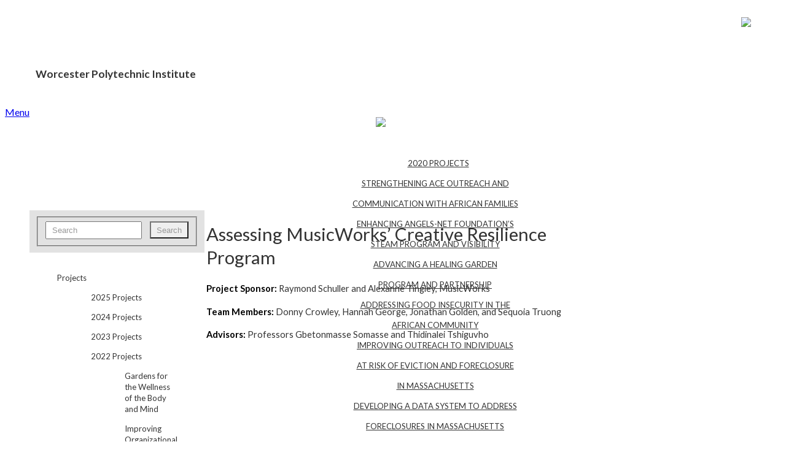

--- FILE ---
content_type: text/html; charset=UTF-8
request_url: https://wp.wpi.edu/southafrica/projects/2022-projects/musicworks/
body_size: 18452
content:

<!DOCTYPE html>
<html xmlns="http://www.w3.org/1999/xhtml" lang="en-US">
	<head>
		<meta http-equiv="Content-Type" content="text/html; charset=UTF-8" />
		<meta http-equiv="X-UA-Compatible" content="IE=edge,chrome=1">
		<meta name="viewport" content="width=device-width, initial-scale=1.0" />

		<title>  Assessing MusicWorks&#8217; Creative Resilience Program</title>
		<link rel="stylesheet" type="text/css" href="https://wp.wpi.edu/southafrica/wp-content/themes/venture-capetown/style.css" media="screen" />
		<link rel="pingback" href="https://wp.wpi.edu/southafrica/xmlrpc.php" />
		<link href="https://fonts.googleapis.com/css?family=Lato:400,400italic,700,700italic,300,300italic,900,900italic" rel="stylesheet" type="text/css" />

		<meta name='robots' content='max-image-preview:large' />
<meta name="description" content="Project Sponsor: Raymond Schuller and Alexanne Tingley, MusicWorks

Team Members: Donny Crowley, Hannah George, Jonathan Golden, and Sequoia Truong

Advisors:" />
<meta name="robots" content="index, follow" />
<link rel="alternate" type="application/rss+xml" title="South Africa Project Center &raquo; Feed" href="https://wp.wpi.edu/southafrica/feed/" />
<link rel="alternate" type="application/rss+xml" title="South Africa Project Center &raquo; Comments Feed" href="https://wp.wpi.edu/southafrica/comments/feed/" />
<link rel="alternate" title="oEmbed (JSON)" type="application/json+oembed" href="https://wp.wpi.edu/southafrica/wp-json/oembed/1.0/embed?url=https%3A%2F%2Fwp.wpi.edu%2Fsouthafrica%2Fprojects%2F2022-projects%2Fmusicworks%2F" />
<link rel="alternate" title="oEmbed (XML)" type="text/xml+oembed" href="https://wp.wpi.edu/southafrica/wp-json/oembed/1.0/embed?url=https%3A%2F%2Fwp.wpi.edu%2Fsouthafrica%2Fprojects%2F2022-projects%2Fmusicworks%2F&#038;format=xml" />
<style id='wp-img-auto-sizes-contain-inline-css' type='text/css'>
img:is([sizes=auto i],[sizes^="auto," i]){contain-intrinsic-size:3000px 1500px}
/*# sourceURL=wp-img-auto-sizes-contain-inline-css */
</style>
<style id='wp-emoji-styles-inline-css' type='text/css'>

	img.wp-smiley, img.emoji {
		display: inline !important;
		border: none !important;
		box-shadow: none !important;
		height: 1em !important;
		width: 1em !important;
		margin: 0 0.07em !important;
		vertical-align: -0.1em !important;
		background: none !important;
		padding: 0 !important;
	}
/*# sourceURL=wp-emoji-styles-inline-css */
</style>
<style id='wp-block-library-inline-css' type='text/css'>
:root{--wp-block-synced-color:#7a00df;--wp-block-synced-color--rgb:122,0,223;--wp-bound-block-color:var(--wp-block-synced-color);--wp-editor-canvas-background:#ddd;--wp-admin-theme-color:#007cba;--wp-admin-theme-color--rgb:0,124,186;--wp-admin-theme-color-darker-10:#006ba1;--wp-admin-theme-color-darker-10--rgb:0,107,160.5;--wp-admin-theme-color-darker-20:#005a87;--wp-admin-theme-color-darker-20--rgb:0,90,135;--wp-admin-border-width-focus:2px}@media (min-resolution:192dpi){:root{--wp-admin-border-width-focus:1.5px}}.wp-element-button{cursor:pointer}:root .has-very-light-gray-background-color{background-color:#eee}:root .has-very-dark-gray-background-color{background-color:#313131}:root .has-very-light-gray-color{color:#eee}:root .has-very-dark-gray-color{color:#313131}:root .has-vivid-green-cyan-to-vivid-cyan-blue-gradient-background{background:linear-gradient(135deg,#00d084,#0693e3)}:root .has-purple-crush-gradient-background{background:linear-gradient(135deg,#34e2e4,#4721fb 50%,#ab1dfe)}:root .has-hazy-dawn-gradient-background{background:linear-gradient(135deg,#faaca8,#dad0ec)}:root .has-subdued-olive-gradient-background{background:linear-gradient(135deg,#fafae1,#67a671)}:root .has-atomic-cream-gradient-background{background:linear-gradient(135deg,#fdd79a,#004a59)}:root .has-nightshade-gradient-background{background:linear-gradient(135deg,#330968,#31cdcf)}:root .has-midnight-gradient-background{background:linear-gradient(135deg,#020381,#2874fc)}:root{--wp--preset--font-size--normal:16px;--wp--preset--font-size--huge:42px}.has-regular-font-size{font-size:1em}.has-larger-font-size{font-size:2.625em}.has-normal-font-size{font-size:var(--wp--preset--font-size--normal)}.has-huge-font-size{font-size:var(--wp--preset--font-size--huge)}.has-text-align-center{text-align:center}.has-text-align-left{text-align:left}.has-text-align-right{text-align:right}.has-fit-text{white-space:nowrap!important}#end-resizable-editor-section{display:none}.aligncenter{clear:both}.items-justified-left{justify-content:flex-start}.items-justified-center{justify-content:center}.items-justified-right{justify-content:flex-end}.items-justified-space-between{justify-content:space-between}.screen-reader-text{border:0;clip-path:inset(50%);height:1px;margin:-1px;overflow:hidden;padding:0;position:absolute;width:1px;word-wrap:normal!important}.screen-reader-text:focus{background-color:#ddd;clip-path:none;color:#444;display:block;font-size:1em;height:auto;left:5px;line-height:normal;padding:15px 23px 14px;text-decoration:none;top:5px;width:auto;z-index:100000}html :where(.has-border-color){border-style:solid}html :where([style*=border-top-color]){border-top-style:solid}html :where([style*=border-right-color]){border-right-style:solid}html :where([style*=border-bottom-color]){border-bottom-style:solid}html :where([style*=border-left-color]){border-left-style:solid}html :where([style*=border-width]){border-style:solid}html :where([style*=border-top-width]){border-top-style:solid}html :where([style*=border-right-width]){border-right-style:solid}html :where([style*=border-bottom-width]){border-bottom-style:solid}html :where([style*=border-left-width]){border-left-style:solid}html :where(img[class*=wp-image-]){height:auto;max-width:100%}:where(figure){margin:0 0 1em}html :where(.is-position-sticky){--wp-admin--admin-bar--position-offset:var(--wp-admin--admin-bar--height,0px)}@media screen and (max-width:600px){html :where(.is-position-sticky){--wp-admin--admin-bar--position-offset:0px}}

/*# sourceURL=wp-block-library-inline-css */
</style><style id='global-styles-inline-css' type='text/css'>
:root{--wp--preset--aspect-ratio--square: 1;--wp--preset--aspect-ratio--4-3: 4/3;--wp--preset--aspect-ratio--3-4: 3/4;--wp--preset--aspect-ratio--3-2: 3/2;--wp--preset--aspect-ratio--2-3: 2/3;--wp--preset--aspect-ratio--16-9: 16/9;--wp--preset--aspect-ratio--9-16: 9/16;--wp--preset--color--black: #000000;--wp--preset--color--cyan-bluish-gray: #abb8c3;--wp--preset--color--white: #ffffff;--wp--preset--color--pale-pink: #f78da7;--wp--preset--color--vivid-red: #cf2e2e;--wp--preset--color--luminous-vivid-orange: #ff6900;--wp--preset--color--luminous-vivid-amber: #fcb900;--wp--preset--color--light-green-cyan: #7bdcb5;--wp--preset--color--vivid-green-cyan: #00d084;--wp--preset--color--pale-cyan-blue: #8ed1fc;--wp--preset--color--vivid-cyan-blue: #0693e3;--wp--preset--color--vivid-purple: #9b51e0;--wp--preset--gradient--vivid-cyan-blue-to-vivid-purple: linear-gradient(135deg,rgb(6,147,227) 0%,rgb(155,81,224) 100%);--wp--preset--gradient--light-green-cyan-to-vivid-green-cyan: linear-gradient(135deg,rgb(122,220,180) 0%,rgb(0,208,130) 100%);--wp--preset--gradient--luminous-vivid-amber-to-luminous-vivid-orange: linear-gradient(135deg,rgb(252,185,0) 0%,rgb(255,105,0) 100%);--wp--preset--gradient--luminous-vivid-orange-to-vivid-red: linear-gradient(135deg,rgb(255,105,0) 0%,rgb(207,46,46) 100%);--wp--preset--gradient--very-light-gray-to-cyan-bluish-gray: linear-gradient(135deg,rgb(238,238,238) 0%,rgb(169,184,195) 100%);--wp--preset--gradient--cool-to-warm-spectrum: linear-gradient(135deg,rgb(74,234,220) 0%,rgb(151,120,209) 20%,rgb(207,42,186) 40%,rgb(238,44,130) 60%,rgb(251,105,98) 80%,rgb(254,248,76) 100%);--wp--preset--gradient--blush-light-purple: linear-gradient(135deg,rgb(255,206,236) 0%,rgb(152,150,240) 100%);--wp--preset--gradient--blush-bordeaux: linear-gradient(135deg,rgb(254,205,165) 0%,rgb(254,45,45) 50%,rgb(107,0,62) 100%);--wp--preset--gradient--luminous-dusk: linear-gradient(135deg,rgb(255,203,112) 0%,rgb(199,81,192) 50%,rgb(65,88,208) 100%);--wp--preset--gradient--pale-ocean: linear-gradient(135deg,rgb(255,245,203) 0%,rgb(182,227,212) 50%,rgb(51,167,181) 100%);--wp--preset--gradient--electric-grass: linear-gradient(135deg,rgb(202,248,128) 0%,rgb(113,206,126) 100%);--wp--preset--gradient--midnight: linear-gradient(135deg,rgb(2,3,129) 0%,rgb(40,116,252) 100%);--wp--preset--font-size--small: 13px;--wp--preset--font-size--medium: 20px;--wp--preset--font-size--large: 36px;--wp--preset--font-size--x-large: 42px;--wp--preset--spacing--20: 0.44rem;--wp--preset--spacing--30: 0.67rem;--wp--preset--spacing--40: 1rem;--wp--preset--spacing--50: 1.5rem;--wp--preset--spacing--60: 2.25rem;--wp--preset--spacing--70: 3.38rem;--wp--preset--spacing--80: 5.06rem;--wp--preset--shadow--natural: 6px 6px 9px rgba(0, 0, 0, 0.2);--wp--preset--shadow--deep: 12px 12px 50px rgba(0, 0, 0, 0.4);--wp--preset--shadow--sharp: 6px 6px 0px rgba(0, 0, 0, 0.2);--wp--preset--shadow--outlined: 6px 6px 0px -3px rgb(255, 255, 255), 6px 6px rgb(0, 0, 0);--wp--preset--shadow--crisp: 6px 6px 0px rgb(0, 0, 0);}:where(.is-layout-flex){gap: 0.5em;}:where(.is-layout-grid){gap: 0.5em;}body .is-layout-flex{display: flex;}.is-layout-flex{flex-wrap: wrap;align-items: center;}.is-layout-flex > :is(*, div){margin: 0;}body .is-layout-grid{display: grid;}.is-layout-grid > :is(*, div){margin: 0;}:where(.wp-block-columns.is-layout-flex){gap: 2em;}:where(.wp-block-columns.is-layout-grid){gap: 2em;}:where(.wp-block-post-template.is-layout-flex){gap: 1.25em;}:where(.wp-block-post-template.is-layout-grid){gap: 1.25em;}.has-black-color{color: var(--wp--preset--color--black) !important;}.has-cyan-bluish-gray-color{color: var(--wp--preset--color--cyan-bluish-gray) !important;}.has-white-color{color: var(--wp--preset--color--white) !important;}.has-pale-pink-color{color: var(--wp--preset--color--pale-pink) !important;}.has-vivid-red-color{color: var(--wp--preset--color--vivid-red) !important;}.has-luminous-vivid-orange-color{color: var(--wp--preset--color--luminous-vivid-orange) !important;}.has-luminous-vivid-amber-color{color: var(--wp--preset--color--luminous-vivid-amber) !important;}.has-light-green-cyan-color{color: var(--wp--preset--color--light-green-cyan) !important;}.has-vivid-green-cyan-color{color: var(--wp--preset--color--vivid-green-cyan) !important;}.has-pale-cyan-blue-color{color: var(--wp--preset--color--pale-cyan-blue) !important;}.has-vivid-cyan-blue-color{color: var(--wp--preset--color--vivid-cyan-blue) !important;}.has-vivid-purple-color{color: var(--wp--preset--color--vivid-purple) !important;}.has-black-background-color{background-color: var(--wp--preset--color--black) !important;}.has-cyan-bluish-gray-background-color{background-color: var(--wp--preset--color--cyan-bluish-gray) !important;}.has-white-background-color{background-color: var(--wp--preset--color--white) !important;}.has-pale-pink-background-color{background-color: var(--wp--preset--color--pale-pink) !important;}.has-vivid-red-background-color{background-color: var(--wp--preset--color--vivid-red) !important;}.has-luminous-vivid-orange-background-color{background-color: var(--wp--preset--color--luminous-vivid-orange) !important;}.has-luminous-vivid-amber-background-color{background-color: var(--wp--preset--color--luminous-vivid-amber) !important;}.has-light-green-cyan-background-color{background-color: var(--wp--preset--color--light-green-cyan) !important;}.has-vivid-green-cyan-background-color{background-color: var(--wp--preset--color--vivid-green-cyan) !important;}.has-pale-cyan-blue-background-color{background-color: var(--wp--preset--color--pale-cyan-blue) !important;}.has-vivid-cyan-blue-background-color{background-color: var(--wp--preset--color--vivid-cyan-blue) !important;}.has-vivid-purple-background-color{background-color: var(--wp--preset--color--vivid-purple) !important;}.has-black-border-color{border-color: var(--wp--preset--color--black) !important;}.has-cyan-bluish-gray-border-color{border-color: var(--wp--preset--color--cyan-bluish-gray) !important;}.has-white-border-color{border-color: var(--wp--preset--color--white) !important;}.has-pale-pink-border-color{border-color: var(--wp--preset--color--pale-pink) !important;}.has-vivid-red-border-color{border-color: var(--wp--preset--color--vivid-red) !important;}.has-luminous-vivid-orange-border-color{border-color: var(--wp--preset--color--luminous-vivid-orange) !important;}.has-luminous-vivid-amber-border-color{border-color: var(--wp--preset--color--luminous-vivid-amber) !important;}.has-light-green-cyan-border-color{border-color: var(--wp--preset--color--light-green-cyan) !important;}.has-vivid-green-cyan-border-color{border-color: var(--wp--preset--color--vivid-green-cyan) !important;}.has-pale-cyan-blue-border-color{border-color: var(--wp--preset--color--pale-cyan-blue) !important;}.has-vivid-cyan-blue-border-color{border-color: var(--wp--preset--color--vivid-cyan-blue) !important;}.has-vivid-purple-border-color{border-color: var(--wp--preset--color--vivid-purple) !important;}.has-vivid-cyan-blue-to-vivid-purple-gradient-background{background: var(--wp--preset--gradient--vivid-cyan-blue-to-vivid-purple) !important;}.has-light-green-cyan-to-vivid-green-cyan-gradient-background{background: var(--wp--preset--gradient--light-green-cyan-to-vivid-green-cyan) !important;}.has-luminous-vivid-amber-to-luminous-vivid-orange-gradient-background{background: var(--wp--preset--gradient--luminous-vivid-amber-to-luminous-vivid-orange) !important;}.has-luminous-vivid-orange-to-vivid-red-gradient-background{background: var(--wp--preset--gradient--luminous-vivid-orange-to-vivid-red) !important;}.has-very-light-gray-to-cyan-bluish-gray-gradient-background{background: var(--wp--preset--gradient--very-light-gray-to-cyan-bluish-gray) !important;}.has-cool-to-warm-spectrum-gradient-background{background: var(--wp--preset--gradient--cool-to-warm-spectrum) !important;}.has-blush-light-purple-gradient-background{background: var(--wp--preset--gradient--blush-light-purple) !important;}.has-blush-bordeaux-gradient-background{background: var(--wp--preset--gradient--blush-bordeaux) !important;}.has-luminous-dusk-gradient-background{background: var(--wp--preset--gradient--luminous-dusk) !important;}.has-pale-ocean-gradient-background{background: var(--wp--preset--gradient--pale-ocean) !important;}.has-electric-grass-gradient-background{background: var(--wp--preset--gradient--electric-grass) !important;}.has-midnight-gradient-background{background: var(--wp--preset--gradient--midnight) !important;}.has-small-font-size{font-size: var(--wp--preset--font-size--small) !important;}.has-medium-font-size{font-size: var(--wp--preset--font-size--medium) !important;}.has-large-font-size{font-size: var(--wp--preset--font-size--large) !important;}.has-x-large-font-size{font-size: var(--wp--preset--font-size--x-large) !important;}
/*# sourceURL=global-styles-inline-css */
</style>

<style id='classic-theme-styles-inline-css' type='text/css'>
/*! This file is auto-generated */
.wp-block-button__link{color:#fff;background-color:#32373c;border-radius:9999px;box-shadow:none;text-decoration:none;padding:calc(.667em + 2px) calc(1.333em + 2px);font-size:1.125em}.wp-block-file__button{background:#32373c;color:#fff;text-decoration:none}
/*# sourceURL=/wp-includes/css/classic-themes.min.css */
</style>
<link rel='stylesheet' id='wpz-shortcodes-css' href='https://wp.wpi.edu/southafrica/wp-content/themes/venture/functions/wpzoom/assets/css/shortcodes.css?ver=6.9' type='text/css' media='all' />
<link rel='stylesheet' id='wpzoom-custom-css' href='https://wp.wpi.edu/southafrica/wp-content/themes/venture/custom.css?ver=6.9' type='text/css' media='all' />
<link rel='stylesheet' id='wzslider-css' href='https://wp.wpi.edu/southafrica/wp-content/themes/venture/functions/wpzoom/assets/css/wzslider.css?ver=6.9' type='text/css' media='all' />
<script type="text/javascript" id="jquery-core-js-extra">
/* <![CDATA[ */
var msreader_featured_posts = {"saving":"Saving...","post_featured":"This post is featured","feature":"Feature","unfeature":"Unfeature"};
//# sourceURL=jquery-core-js-extra
/* ]]> */
</script>
<script type="text/javascript" src="https://wp.wpi.edu/southafrica/wp-includes/js/jquery/jquery.min.js?ver=3.7.1" id="jquery-core-js"></script>
<script type="text/javascript" src="https://wp.wpi.edu/southafrica/wp-includes/js/jquery/jquery-migrate.min.js?ver=3.4.1" id="jquery-migrate-js"></script>
<script type="text/javascript" id="jquery-js-after">
/* <![CDATA[ */
var ajaxurl = 'https://wp.wpi.edu/southafrica/wp-admin/admin-ajax.php';
//# sourceURL=jquery-js-after
/* ]]> */
</script>
<script type="text/javascript" src="https://wp.wpi.edu/southafrica/wp-includes/js/jquery/ui/core.min.js?ver=1.13.3" id="jquery-ui-core-js"></script>
<script type="text/javascript" src="https://wp.wpi.edu/southafrica/wp-includes/js/jquery/ui/tabs.min.js?ver=1.13.3" id="jquery-ui-tabs-js"></script>
<script type="text/javascript" src="https://wp.wpi.edu/southafrica/wp-content/themes/venture/functions/wpzoom/assets/js/shortcodes.js?ver=1" id="wpz-shortcodes-js"></script>
<script type="text/javascript" src="https://wp.wpi.edu/southafrica/wp-content/themes/venture/js/init.js?ver=6.9" id="wpzoom-init-js"></script>
<link rel="https://api.w.org/" href="https://wp.wpi.edu/southafrica/wp-json/" /><link rel="alternate" title="JSON" type="application/json" href="https://wp.wpi.edu/southafrica/wp-json/wp/v2/pages/1153" /><link rel="EditURI" type="application/rsd+xml" title="RSD" href="https://wp.wpi.edu/southafrica/xmlrpc.php?rsd" />
<meta name="generator" content="blogging@WPI 6.9 - http://wp.wpi.edu/" />
<link rel="canonical" href="https://wp.wpi.edu/southafrica/projects/2022-projects/musicworks/" />
<link rel='shortlink' href='https://wp.wpi.edu/southafrica/?p=1153' />
	<style>
		@media screen and (max-width: 782px) {
			#wpadminbar li#wp-admin-bar-log-in,
			#wpadminbar li#wp-admin-bar-register {
				display: block;
			}

			#wpadminbar li#wp-admin-bar-log-in a,
			#wpadminbar li#wp-admin-bar-register a {
				padding: 0 8px;
			}
		}
	</style>
<link rel="stylesheet" id="spectrum-custom-blue.css" href="https://wp.wpi.edu/southafrica/wp-content/themes/venture-capetown/custom-blue.css?v=1725560559" type="text/css" media="all" />

        <script type="text/javascript">
            var jQueryMigrateHelperHasSentDowngrade = false;

			window.onerror = function( msg, url, line, col, error ) {
				// Break out early, do not processing if a downgrade reqeust was already sent.
				if ( jQueryMigrateHelperHasSentDowngrade ) {
					return true;
                }

				var xhr = new XMLHttpRequest();
				var nonce = '0e0b84963a';
				var jQueryFunctions = [
					'andSelf',
					'browser',
					'live',
					'boxModel',
					'support.boxModel',
					'size',
					'swap',
					'clean',
					'sub',
                ];
				var match_pattern = /\)\.(.+?) is not a function/;
                var erroredFunction = msg.match( match_pattern );

                // If there was no matching functions, do not try to downgrade.
                if ( null === erroredFunction || typeof erroredFunction !== 'object' || typeof erroredFunction[1] === "undefined" || -1 === jQueryFunctions.indexOf( erroredFunction[1] ) ) {
                    return true;
                }

                // Set that we've now attempted a downgrade request.
                jQueryMigrateHelperHasSentDowngrade = true;

				xhr.open( 'POST', 'https://wp.wpi.edu/southafrica/wp-admin/admin-ajax.php' );
				xhr.setRequestHeader( 'Content-Type', 'application/x-www-form-urlencoded' );
				xhr.onload = function () {
					var response,
                        reload = false;

					if ( 200 === xhr.status ) {
                        try {
                        	response = JSON.parse( xhr.response );

                        	reload = response.data.reload;
                        } catch ( e ) {
                        	reload = false;
                        }
                    }

					// Automatically reload the page if a deprecation caused an automatic downgrade, ensure visitors get the best possible experience.
					if ( reload ) {
						location.reload();
                    }
				};

				xhr.send( encodeURI( 'action=jquery-migrate-downgrade-version&_wpnonce=' + nonce ) );

				// Suppress error alerts in older browsers
				return true;
			}
        </script>

		<!-- WPZOOM Theme / Framework -->
<meta name="generator" content="Venture Capetown 1.0.9" />
<meta name="generator" content="WPZOOM Framework 1.3.9" />
<style type="text/css"></style>
<style type="text/css">
/* <![CDATA[ */
img.latex { vertical-align: middle; border: none; }
/* ]]> */
</style>
 			</head>

	<body class="wp-singular page-template-default page page-id-1153 page-child parent-pageid-1140 wp-theme-venture wp-child-theme-venture-capetown">
				<div id="wrapper">
			<div id="inner-wrap">
				<div id="header">
					<span class="loginLink"><a href="https://wp.wpi.edu/southafrica/wp-login.php">Login &raquo;</a></span>
					<div id="logo">						 
						 <img src="https://wp.wpi.edu/southafrica/wp-content/themes/venture-capetown/images/wpi-logo.png">
						 <h1 class="site-title"><a href="https://wp.wpi.edu/southafrica/" title="South Africa Project Center" rel="home">South Africa Project Center</a></h1>
						 <h3 class="site-description">Worcester Polytechnic Institute</h3>						 
					</div>
									
					<a class="btn_menu" id="toggle" href="#">Menu</a>
					<div class="clear"></div>

 					<div id="menu">
						<div class="divide"><img src="https://wp.wpi.edu/southafrica/wp-content/themes/venture-capetown/images/orangeLine.png"></div>	
 						<div class="menuDiv">
						<ul id="mainmenu" class="dropdown"><li id="menu-item-456" class="menu-item menu-item-type-custom menu-item-object-custom menu-item-home menu-item-456"><a href="https://wp.wpi.edu/southafrica">Home</a></li>
<li id="menu-item-450" class="menu-item menu-item-type-post_type menu-item-object-page menu-item-450"><a href="https://wp.wpi.edu/southafrica/about/">WPI Program</a></li>
<li id="menu-item-448" class="menu-item menu-item-type-post_type menu-item-object-page current-page-ancestor menu-item-has-children menu-item-448"><a href="https://wp.wpi.edu/southafrica/projects/">Projects</a>
<ul class="sub-menu">
	<li id="menu-item-933" class="menu-item menu-item-type-post_type menu-item-object-page menu-item-has-children menu-item-933"><a href="https://wp.wpi.edu/southafrica/projects/2020-projects/">2020 Projects</a>
	<ul class="sub-menu">
		<li id="menu-item-953" class="menu-item menu-item-type-post_type menu-item-object-page menu-item-953"><a href="https://wp.wpi.edu/southafrica/projects/2020-projects/ace/">Strengthening ACE Outreach and Communication with African Families</a></li>
		<li id="menu-item-952" class="menu-item menu-item-type-post_type menu-item-object-page menu-item-952"><a href="https://wp.wpi.edu/southafrica/projects/2020-projects/anf/">Enhancing Angels-Net Foundation’s STEAM Program and Visibility</a></li>
		<li id="menu-item-948" class="menu-item menu-item-type-post_type menu-item-object-page menu-item-948"><a href="https://wp.wpi.edu/southafrica/projects/2020-projects/hgi/">Advancing a Healing Garden Program and Partnership</a></li>
		<li id="menu-item-954" class="menu-item menu-item-type-post_type menu-item-object-page menu-item-954"><a href="https://wp.wpi.edu/southafrica/projects/2020-projects/moad/">Addressing Food Insecurity in the African Community</a></li>
		<li id="menu-item-955" class="menu-item menu-item-type-post_type menu-item-object-page menu-item-955"><a href="https://wp.wpi.edu/southafrica/projects/2020-projects/outreach/">Improving Outreach to Individuals at Risk of Eviction and Foreclosure in Massachusetts</a></li>
		<li id="menu-item-951" class="menu-item menu-item-type-post_type menu-item-object-page menu-item-951"><a href="https://wp.wpi.edu/southafrica/projects/2020-projects/data/">Developing a Data System to Address Foreclosures in Massachusetts</a></li>
	</ul>
</li>
	<li id="menu-item-887" class="menu-item menu-item-type-post_type menu-item-object-page menu-item-has-children menu-item-887"><a href="https://wp.wpi.edu/southafrica/projects/2019-projects/">2019 Projects</a>
	<ul class="sub-menu">
		<li id="menu-item-912" class="menu-item menu-item-type-post_type menu-item-object-page menu-item-912"><a href="https://wp.wpi.edu/southafrica/projects/2019-projects/blue-sky-recycling-facilitating-the-development-of-a-womens-recycling-cooperative/">Blue Sky Recycling: Facilitating The Development of a Women&#8217;s Recycling Cooperative</a></li>
		<li id="menu-item-911" class="menu-item menu-item-type-post_type menu-item-object-page menu-item-911"><a href="https://wp.wpi.edu/southafrica/projects/2019-projects/cecd-improving-fathers-involvement-in-early-childhood-development/">CECD: Improving Fathers’ Involvement in Early Childhood Development</a></li>
		<li id="menu-item-910" class="menu-item menu-item-type-post_type menu-item-object-page menu-item-910"><a href="https://wp.wpi.edu/southafrica/projects/2019-projects/city-of-cape-town-dhs-alternative-building-technologies/">City of Cape Town DHS: Alternative Building Technologies</a></li>
		<li id="menu-item-909" class="menu-item menu-item-type-post_type menu-item-object-page menu-item-909"><a href="https://wp.wpi.edu/southafrica/projects/2019-projects/streetscapes-the-meaning-of-home/">Streetscapes: The Meaning of Home</a></li>
		<li id="menu-item-923" class="menu-item menu-item-type-post_type menu-item-object-page menu-item-923"><a href="https://wp.wpi.edu/southafrica/projects/2019-projects/the-hope-exchange-evaluating-street-people-policy/">The Hope Exchange: Evaluating Street People Policy</a></li>
		<li id="menu-item-924" class="menu-item menu-item-type-post_type menu-item-object-page menu-item-924"><a href="https://wp.wpi.edu/southafrica/projects/2019-projects/the-maitland-garden-village-strengthening-community/">The Maitland Garden Village: Strengthening Community</a></li>
	</ul>
</li>
	<li id="menu-item-814" class="menu-item menu-item-type-post_type menu-item-object-page menu-item-has-children menu-item-814"><a href="https://wp.wpi.edu/southafrica/projects/2018-projects/">2018 Projects</a>
	<ul class="sub-menu">
		<li id="menu-item-839" class="menu-item menu-item-type-post_type menu-item-object-page menu-item-839"><a href="https://wp.wpi.edu/southafrica/projects/2018-projects/cecd-cape-town-museum-of-childhood/">CECD: Cape Town Museum of Childhood</a></li>
		<li id="menu-item-835" class="menu-item menu-item-type-post_type menu-item-object-page menu-item-835"><a href="https://wp.wpi.edu/southafrica/projects/2018-projects/citi-serious-about-games/">Citi: Serious About Games</a></li>
		<li id="menu-item-838" class="menu-item menu-item-type-post_type menu-item-object-page menu-item-838"><a href="https://wp.wpi.edu/southafrica/projects/2018-projects/khulisa-social-solutions-walking-tour/">Khulisa Social Solutions: Walking Tour</a></li>
		<li id="menu-item-834" class="menu-item menu-item-type-post_type menu-item-object-page menu-item-834"><a href="https://wp.wpi.edu/southafrica/projects/2018-projects/stellenbosch-municipality-larochelle/">Stellenbosch Municipality: LaRochelle</a></li>
		<li id="menu-item-837" class="menu-item menu-item-type-post_type menu-item-object-page menu-item-837"><a href="https://wp.wpi.edu/southafrica/projects/2018-projects/stellenbosch-university-car-free-day/">Stellenbosch University: Car Free Day</a></li>
		<li id="menu-item-836" class="menu-item menu-item-type-post_type menu-item-object-page menu-item-836"><a href="https://wp.wpi.edu/southafrica/projects/2018-projects/themaak/">theMAAK</a></li>
	</ul>
</li>
	<li id="menu-item-749" class="menu-item menu-item-type-post_type menu-item-object-page menu-item-has-children menu-item-749"><a href="https://wp.wpi.edu/southafrica/projects/2017-projects/">2017 Projects</a>
	<ul class="sub-menu">
		<li id="menu-item-750" class="menu-item menu-item-type-post_type menu-item-object-page menu-item-750"><a href="https://wp.wpi.edu/southafrica/projects/2017-projects/stellenbosch-municipality-informal-housing/">Stellenbosch Municipality</a></li>
		<li id="menu-item-751" class="menu-item menu-item-type-post_type menu-item-object-page menu-item-751"><a href="https://wp.wpi.edu/southafrica/projects/2017-projects/sizakuyenza/">Sizakuyenza</a></li>
		<li id="menu-item-752" class="menu-item menu-item-type-post_type menu-item-object-page menu-item-752"><a href="https://wp.wpi.edu/southafrica/projects/2017-projects/women-in-wine/">Women in Wine</a></li>
		<li id="menu-item-753" class="menu-item menu-item-type-post_type menu-item-object-page menu-item-753"><a href="https://wp.wpi.edu/southafrica/projects/2017-projects/open-streets-cape-town/">Open Streets Cape Town</a></li>
		<li id="menu-item-754" class="menu-item menu-item-type-post_type menu-item-object-page menu-item-754"><a href="https://wp.wpi.edu/southafrica/projects/2017-projects/playing-for-change/">Playing for Change</a></li>
		<li id="menu-item-755" class="menu-item menu-item-type-post_type menu-item-object-page menu-item-755"><a href="https://wp.wpi.edu/southafrica/projects/2017-projects/centre-for-early-childhood-development/">Centre for Early Childhood Development</a></li>
	</ul>
</li>
	<li id="menu-item-511" class="menu-item menu-item-type-post_type menu-item-object-page menu-item-has-children menu-item-511"><a href="https://wp.wpi.edu/southafrica/projects/2016-projects/">2016 Projects</a>
	<ul class="sub-menu">
		<li id="menu-item-542" class="menu-item menu-item-type-post_type menu-item-object-page menu-item-542"><a href="https://wp.wpi.edu/southafrica/projects/2016-projects/khulisa-social-solutions/">Khulisa Social Solutions</a></li>
		<li id="menu-item-566" class="menu-item menu-item-type-post_type menu-item-object-page menu-item-566"><a href="https://wp.wpi.edu/southafrica/projects/2016-projects/lumkani/">Lumkani</a></li>
		<li id="menu-item-568" class="menu-item menu-item-type-post_type menu-item-object-page menu-item-568"><a href="https://wp.wpi.edu/southafrica/projects/2016-projects/open-streets-cape-town/">Open Streets Cape Town</a></li>
		<li id="menu-item-569" class="menu-item menu-item-type-post_type menu-item-object-page menu-item-569"><a href="https://wp.wpi.edu/southafrica/projects/2016-projects/philippi-music-project/">Philippi Music Project</a></li>
		<li id="menu-item-565" class="menu-item menu-item-type-post_type menu-item-object-page menu-item-565"><a href="https://wp.wpi.edu/southafrica/projects/2016-projects/service-dining-rooms/">Service Dining Rooms</a></li>
		<li id="menu-item-567" class="menu-item menu-item-type-post_type menu-item-object-page menu-item-567"><a href="https://wp.wpi.edu/southafrica/projects/2016-projects/stellenbosch-municipality/">Stellenbosch Municipality</a></li>
		<li id="menu-item-564" class="menu-item menu-item-type-post_type menu-item-object-page menu-item-564"><a href="https://wp.wpi.edu/southafrica/projects/2016-projects/women-in-wine/">Women in Wine</a></li>
	</ul>
</li>
</ul>
</li>
<li id="menu-item-488" class="menu-item menu-item-type-post_type menu-item-object-page menu-item-488"><a href="https://wp.wpi.edu/southafrica/contact-us/">Contact Us</a></li>
</ul>						</div>
						<div class="menuDivide"><img src="https://wp.wpi.edu/southafrica/wp-content/themes/venture-capetown/images/blueLine.png"></div>
  						
					</div>
											 
					<div class="clear"></div>					
					
										   	  <div class="intImage">
						  						  </div>
					 					 
				</div><!-- / #header-->		
				
				<div id="main">					

					
					<div id="tab" class="green"></div>
<div id="content-wrap">

	 <div class="leftNav">
		 <div class="searchBox"><form method="get" id="searchform" action="https://wp.wpi.edu/southafrica/">
    <fieldset>
        <input type="text" onblur="if (this.value == '') {this.value = 'Search';}" onfocus="if (this.value == 'Search') {this.value = '';}" value="Search" name="s" id="s" />
        <input type="submit" id="searchsubmit" value="Search" />
    </fieldset>
</form>
 </div>		 
		 <div class="clear"></div>		 
	</div>	
	
	<div id="content" class="full-width">
	 
		<div class="post_content_left">
			
			<div class="entry">

				<div class="leftSubNav">
					<div id="sidebar">

	<div class="widget wpi_surrounding_nav_widget" id="wpi-surrounding-nav-widget"><div class="menu"><ul><li class="page_item page-item-483"><a href="https://wp.wpi.edu/southafrica/contact-us/">Contact Us</a></li><li class="page_item page-item-22"><a href="https://wp.wpi.edu/southafrica/home/">Home</a></li><li class="page_item page-item-33 page_item_has_children current_page_ancestor"><a href="https://wp.wpi.edu/southafrica/projects/">Projects</a><ul class='children'><li class="page_item page-item-1776 page_item_has_children"><a href="https://wp.wpi.edu/southafrica/projects/2025-projects/">2025 Projects</a><ul class='children'><li class="page_item page-item-1780"><a href="https://wp.wpi.edu/southafrica/projects/2025-projects/promoting-sustainability-and-a-culture-of-gardening-in-maitland-garden-village/">Promoting Sustainability and a Culture of Gardening in Maitland Garden Village</a></li><li class="page_item page-item-1782"><a href="https://wp.wpi.edu/southafrica/projects/2025-projects/improving-operations-at-the-hope-exchanges-the-car-wash-social-enterprise/">Improving Operations at The Hope Exchange’s (THE) Car Wash Social Enterprise</a></li><li class="page_item page-item-1784"><a href="https://wp.wpi.edu/southafrica/projects/2025-projects/supporting-academic-development-of-disadvantaged-youth-in-imizamo-yethu-iy/">Supporting Academic Development of Disadvantaged Youth in Imizamo Yethu (IY)</a></li><li class="page_item page-item-1786"><a href="https://wp.wpi.edu/southafrica/projects/2025-projects/upgrading-and-expanding-interactive-virtual-tours-for-the-cape-town-museum-of-childhood/">Upgrading and Expanding Interactive Virtual Tours for the Cape Town Museum of Childhood</a></li><li class="page_item page-item-1788"><a href="https://wp.wpi.edu/southafrica/projects/2025-projects/assessing-the-transition-from-middle-to-high-school-of-learners-in-musicworks-programmes/">Assessing the Transition from Primary to High School of Learners in MusicWorks’ Programmes</a></li><li class="page_item page-item-1790"><a href="https://wp.wpi.edu/southafrica/projects/2025-projects/promoting-sanitation-equity-in-early-childhood-centres-in-south-africa/">Promoting Sanitation Equity in Early Childhood Centres in South Africa</a></li></ul></li><li class="page_item page-item-1436 page_item_has_children"><a href="https://wp.wpi.edu/southafrica/projects/2024-projects/">2024 Projects</a><ul class='children'><li class="page_item page-item-1444 page_item_has_children"><a href="https://wp.wpi.edu/southafrica/projects/2024-projects/advocating-for-childrens-wellbeing-through-an-early-childhood-development-ecd-awareness/">Creating an Early Childhood Development (ECD) Social Media Campaign to raise Awareness</a><ul class='children'><li class="page_item page-item-1511"><a href="https://wp.wpi.edu/southafrica/projects/2024-projects/advocating-for-childrens-wellbeing-through-an-early-childhood-development-ecd-awareness/a-closer-look-at-the-campaign/">A Closer Look at the Campaign</a></li><li class="page_item page-item-1633"><a href="https://wp.wpi.edu/southafrica/projects/2024-projects/advocating-for-childrens-wellbeing-through-an-early-childhood-development-ecd-awareness/meet-team-cecd/">Meet Team CECD</a></li><li class="page_item page-item-1577"><a href="https://wp.wpi.edu/southafrica/projects/2024-projects/advocating-for-childrens-wellbeing-through-an-early-childhood-development-ecd-awareness/the-campaign-from-start-to-finish/">The Campaign from Start to Finish</a></li></ul></li><li class="page_item page-item-1439"><a href="https://wp.wpi.edu/southafrica/projects/2024-projects/b24-assessing-projects/">Program Legacy: Analyzing the Impacts of Past and Current Student Projects in Cape Town</a></li><li class="page_item page-item-1446"><a href="https://wp.wpi.edu/southafrica/projects/2024-projects/b24-iy-safe-spaces/">Creating Safe Spaces for Disadvantaged Youth at Imizamo Yethu (IY) Informal Settlement, Cape Town</a></li><li class="page_item page-item-1453"><a href="https://wp.wpi.edu/southafrica/projects/2024-projects/b24-barista-outcomes/">Developing a Mentorship Programme to Improve Employment Outcomes for the Barista Training Programme Graduates</a></li><li class="page_item page-item-1450"><a href="https://wp.wpi.edu/southafrica/projects/2024-projects/b24-storytellers/">Expanding Early Childhood Development Story Exhibits</a></li><li class="page_item page-item-1456 page_item_has_children"><a href="https://wp.wpi.edu/southafrica/projects/2024-projects/b24-vertical-gardens/">Vertical Gardening: Growing the Community from Seeds to Sustainability</a><ul class='children'><li class="page_item page-item-1473"><a href="https://wp.wpi.edu/southafrica/projects/2024-projects/b24-vertical-gardens/diving-deeper-into-vertical-gardens/">Diving Deeper into Vertical Gardens</a></li><li class="page_item page-item-1524"><a href="https://wp.wpi.edu/southafrica/projects/2024-projects/b24-vertical-gardens/growth-throughout-the-weeks/">Growth Throughout the Weeks</a></li></ul></li></ul></li><li class="page_item page-item-1390 page_item_has_children"><a href="https://wp.wpi.edu/southafrica/projects/2023-projects/">2023 Projects</a><ul class='children'><li class="page_item page-item-1403"><a href="https://wp.wpi.edu/southafrica/projects/2023-projects/barista-pipeline/">Barista Skills Program Pipeline</a></li><li class="page_item page-item-1405"><a href="https://wp.wpi.edu/southafrica/projects/2023-projects/childhood-stories/">Celebrating Childhood Experiences Through Stories in the Cape Town Museum of Childhood</a></li><li class="page_item page-item-1407"><a href="https://wp.wpi.edu/southafrica/projects/2023-projects/sensory-space/">Designing an Inclusive and Accessible Sensory Space for School Children at Chaeli Cottage</a></li><li class="page_item page-item-1409"><a href="https://wp.wpi.edu/southafrica/projects/2023-projects/early-childhood-development-resources/">Portraits of Early Childhood Development Resources Across Cape Town Communities</a></li><li class="page_item page-item-1412"><a href="https://wp.wpi.edu/southafrica/projects/2023-projects/sustainability-of-musicworks/">Promoting Sustainability of MusicWorks after 20 Years</a></li><li class="page_item page-item-1414"><a href="https://wp.wpi.edu/southafrica/projects/2023-projects/vertical-gardening/">Promoting Vertical Gardening in Maitland Garden Village</a></li></ul></li><li class="page_item page-item-1140 page_item_has_children current_page_ancestor current_page_parent"><a href="https://wp.wpi.edu/southafrica/projects/2022-projects/">2022 Projects</a><ul class='children'><li class="page_item page-item-1142"><a href="https://wp.wpi.edu/southafrica/projects/2022-projects/the_gardens/">Gardens for the Wellness of the Body and Mind</a></li><li class="page_item page-item-1147"><a href="https://wp.wpi.edu/southafrica/projects/2022-projects/glp/">Improving Organizational Systems of the Green Light Project</a></li><li class="page_item page-item-1149"><a href="https://wp.wpi.edu/southafrica/projects/2022-projects/housing/">Towards a Transformative Housing Model for the City of Cape Town, South Africa</a></li><li class="page_item page-item-1151"><a href="https://wp.wpi.edu/southafrica/projects/2022-projects/museum/">Expanding the Outreach of the Cape Town Museum of Childhood through Mobile Exhibits</a></li><li class="page_item page-item-1153 current_page_item"><a href="https://wp.wpi.edu/southafrica/projects/2022-projects/musicworks/" aria-current="page">Assessing MusicWorks&#8217; Creative Resilience Program</a></li><li class="page_item page-item-1155"><a href="https://wp.wpi.edu/southafrica/projects/2022-projects/playgrounds/">Adapting an Inclusive and Accessible Playground at Chaeli Cottage Preschool</a></li></ul></li><li class="page_item page-item-1159"><a href="https://wp.wpi.edu/southafrica/projects/2021-projects/">2021 Projects</a></li><li class="page_item page-item-931 page_item_has_children"><a href="https://wp.wpi.edu/southafrica/projects/2020-projects/">2020 Projects</a><ul class='children'><li class="page_item page-item-944"><a href="https://wp.wpi.edu/southafrica/projects/2020-projects/moad/">Addressing Food Insecurity in the African Community</a></li><li class="page_item page-item-946"><a href="https://wp.wpi.edu/southafrica/projects/2020-projects/hgi/">Advancing a Healing Garden Program and Partnership</a></li><li class="page_item page-item-940"><a href="https://wp.wpi.edu/southafrica/projects/2020-projects/data/">Developing a Data System to Address Foreclosures in Massachusetts</a></li><li class="page_item page-item-934"><a href="https://wp.wpi.edu/southafrica/projects/2020-projects/anf/">Enhancing Angels-Net Foundation&#8217;s STEAM Program and Visibility</a></li><li class="page_item page-item-942"><a href="https://wp.wpi.edu/southafrica/projects/2020-projects/outreach/">Improving Outreach to Individuals at Risk of Eviction and Foreclosure in Massachusetts</a></li><li class="page_item page-item-938"><a href="https://wp.wpi.edu/southafrica/projects/2020-projects/ace/">Strengthening ACE Outreach and Communication with African Families</a></li></ul></li><li class="page_item page-item-881 page_item_has_children"><a href="https://wp.wpi.edu/southafrica/projects/2019-projects/">2019 Projects</a><ul class='children'><li class="page_item page-item-888"><a href="https://wp.wpi.edu/southafrica/projects/2019-projects/blue-sky-recycling-facilitating-the-development-of-a-womens-recycling-cooperative/">Blue Sky Recycling: Facilitating The Development of a Women&#8217;s Recycling Cooperative</a></li><li class="page_item page-item-894"><a href="https://wp.wpi.edu/southafrica/projects/2019-projects/cecd-improving-fathers-involvement-in-early-childhood-development/">CECD: Improving Fathers’ Involvement in Early Childhood Development</a></li><li class="page_item page-item-898"><a href="https://wp.wpi.edu/southafrica/projects/2019-projects/city-of-cape-town-dhs-alternative-building-technologies/">City of Cape Town DHS: Alternative Building Technologies</a></li><li class="page_item page-item-902"><a href="https://wp.wpi.edu/southafrica/projects/2019-projects/streetscapes-the-meaning-of-home/">Streetscapes: The Meaning of Home</a></li><li class="page_item page-item-917"><a href="https://wp.wpi.edu/southafrica/projects/2019-projects/the-hope-exchange-evaluating-street-people-policy/">The Hope Exchange: Evaluating Street People Policy</a></li><li class="page_item page-item-913"><a href="https://wp.wpi.edu/southafrica/projects/2019-projects/the-maitland-garden-village-strengthening-community/">The Maitland Garden Village: Strengthening Community</a></li></ul></li><li class="page_item page-item-810 page_item_has_children"><a href="https://wp.wpi.edu/southafrica/projects/2018-projects/">2018 Projects</a><ul class='children'><li class="page_item page-item-815"><a href="https://wp.wpi.edu/southafrica/projects/2018-projects/cecd-cape-town-museum-of-childhood/">CECD: Cape Town Museum of Childhood</a></li><li class="page_item page-item-829"><a href="https://wp.wpi.edu/southafrica/projects/2018-projects/citi-serious-about-games/">Citi: Serious About Games</a></li><li class="page_item page-item-820"><a href="https://wp.wpi.edu/southafrica/projects/2018-projects/khulisa-social-solutions-walking-tour/">Khulisa Social Solutions: Walking Tour</a></li><li class="page_item page-item-832"><a href="https://wp.wpi.edu/southafrica/projects/2018-projects/stellenbosch-municipality-larochelle/">Stellenbosch Municipality: LaRochelle</a></li><li class="page_item page-item-823"><a href="https://wp.wpi.edu/southafrica/projects/2018-projects/stellenbosch-university-car-free-day/">Stellenbosch University: Car Free Day</a></li><li class="page_item page-item-826"><a href="https://wp.wpi.edu/southafrica/projects/2018-projects/themaak/">theMAAK</a></li></ul></li><li class="page_item page-item-711 page_item_has_children"><a href="https://wp.wpi.edu/southafrica/projects/2017-projects/">2017 Projects</a><ul class='children'><li class="page_item page-item-713"><a href="https://wp.wpi.edu/southafrica/projects/2017-projects/centre-for-early-childhood-development/">Centre for Early Childhood Development</a></li><li class="page_item page-item-726"><a href="https://wp.wpi.edu/southafrica/projects/2017-projects/open-streets-cape-town/">Open Streets Cape Town</a></li><li class="page_item page-item-722"><a href="https://wp.wpi.edu/southafrica/projects/2017-projects/playing-for-change/">Playing for Change</a></li><li class="page_item page-item-734"><a href="https://wp.wpi.edu/southafrica/projects/2017-projects/sizakuyenza/">Sizakuyenza</a></li><li class="page_item page-item-736"><a href="https://wp.wpi.edu/southafrica/projects/2017-projects/stellenbosch-municipality-informal-housing/">Stellenbosch Municipality</a></li><li class="page_item page-item-730"><a href="https://wp.wpi.edu/southafrica/projects/2017-projects/women-in-wine/">Women in Wine</a></li></ul></li><li class="page_item page-item-495 page_item_has_children"><a href="https://wp.wpi.edu/southafrica/projects/2016-projects/">2016 Projects</a><ul class='children'><li class="page_item page-item-540"><a href="https://wp.wpi.edu/southafrica/projects/2016-projects/khulisa-social-solutions/">Khulisa Social Solutions</a></li><li class="page_item page-item-558"><a href="https://wp.wpi.edu/southafrica/projects/2016-projects/lumkani/">Lumkani</a></li><li class="page_item page-item-554"><a href="https://wp.wpi.edu/southafrica/projects/2016-projects/open-streets-cape-town/">Open Streets Cape Town</a></li><li class="page_item page-item-546"><a href="https://wp.wpi.edu/southafrica/projects/2016-projects/philippi-music-project/">Philippi Music Project</a></li><li class="page_item page-item-560"><a href="https://wp.wpi.edu/southafrica/projects/2016-projects/service-dining-rooms/">Service Dining Rooms</a></li><li class="page_item page-item-556"><a href="https://wp.wpi.edu/southafrica/projects/2016-projects/stellenbosch-municipality/">Stellenbosch Municipality</a></li><li class="page_item page-item-562"><a href="https://wp.wpi.edu/southafrica/projects/2016-projects/women-in-wine/">Women in Wine</a></li></ul></li></ul></li><li class="page_item page-item-17"><a href="https://wp.wpi.edu/southafrica/about/">WPI Program</a></li></ul></div><script type="text/javascript">jQuery(document).ready(function($) { jQuery(".wpi_surrounding_nav_widget .page_item").hide();
jQuery(".wpi_surrounding_nav_widget .current_page_ancestor").show();
jQuery(".wpi_surrounding_nav_widget .current_page_item").show();
jQuery(".wpi_surrounding_nav_widget .current_page_ancestor").siblings().show();
jQuery(".wpi_surrounding_nav_widget .current_page_item").siblings().show();
jQuery(".wpi_surrounding_nav_widget .current_page_item > ul.children > li.page_item").show();
 });</script><div class="cleaner">&nbsp;</div></div><div class="widget widget_black_studio_tinymce" id="black-studio-tinymce-3"><h3 class="title">Cape Town Project Center </h3><div class="textwidget"><div id="homewidgets-large">
<div id="black-studio-tinymce-2" class="widget widget_black_studio_tinymce">
<div class="textwidget">
<p>The Cape Town, South Africa Project Center is generously supported through an endowment from General Electric.</p>
<p>For more information on the WPI student projects in Cape Town, South Africa from <strong>2007-2015</strong>, please visit <a href="https://wp.wpi.edu/capetown" target="_blank" rel="noopener">wp.wpi.edu/capetown</a>.</div>
<div class="cleaner"></div>
</div>
</div>
<div class="cleaner"></div>
</div><div class="cleaner">&nbsp;</div></div>	<div class="cleaner">&nbsp;</div>

</div><!-- / #sidebar -->
<div class="cleaner">&nbsp;</div>
				</div>
			
								<h1>Assessing MusicWorks&#8217; Creative Resilience Program</h1>
				
				<p><strong>Project Sponsor:</strong> Raymond Schuller and Alexanne Tingley, MusicWorks</p>
<p><strong>Team Members:</strong> Donny Crowley, Hannah George, Jonathan Golden, and Sequoia Truong</p>
<p><strong>Advisors</strong><strong>:</strong> Professors Gbetonmasse Somasse and Thidinalei Tshiguvho</p>
<div id="attachment_1335" style="width: 313px" class="wp-caption alignright"><img fetchpriority="high" decoding="async" aria-describedby="caption-attachment-1335" class="wp-image-1335 " src="https://wp.wpi.edu/southafrica/files/2022/12/IMG_3831-300x225.jpg" alt="" width="303" height="228" srcset="https://wp.wpi.edu/southafrica/files/2022/12/IMG_3831-300x225.jpg 300w, https://wp.wpi.edu/southafrica/files/2022/12/IMG_3831-1024x768.jpg 1024w, https://wp.wpi.edu/southafrica/files/2022/12/IMG_3831-768x576.jpg 768w, https://wp.wpi.edu/southafrica/files/2022/12/IMG_3831-73x55.jpg 73w, https://wp.wpi.edu/southafrica/files/2022/12/IMG_3831-680x510.jpg 680w, https://wp.wpi.edu/southafrica/files/2022/12/IMG_3831-200x150.jpg 200w, https://wp.wpi.edu/southafrica/files/2022/12/IMG_3831-340x255.jpg 340w, https://wp.wpi.edu/southafrica/files/2022/12/IMG_3831.jpg 1280w" sizes="(max-width: 303px) 100vw, 303px" /><p id="caption-attachment-1335" class="wp-caption-text">IQP Team with project liaison Raymond Schuller</p></div>
<p><a href="https://wpi0.sharepoint.com/:b:/s/CTPC_IQP_B22/EUvRuSKVy6JJv-4WuZsuCoEBHuaPQ3jPsMuIZlF5yIPqjw?e=pRq5Mr">View the Full Report</a></p>
<p><a href="https://wpi0.sharepoint.com/:b:/s/CTPC_IQP_B22/EUmKa84neLVNnJHQlsEsrdgB9nvTwuZvs9sTvWqGTWC_kQ?e=Og8ban">View the Visual Report</a></p>
<p><a href="https://wpi0.sharepoint.com/:b:/s/CTPC_IQP_B22/EbmR14TuuyVKsbZyWfT5QH8BO0h2fE6IWXtxSYLG5V6isg?e=k9WwZW">View the SWOT Analysis Deliverable</a></p>
<p><a href="https://www.musicworks.org.za/">Visit the MusicWorks Website</a></p>
<h2>Abstract</h2>
<p>MusicWorks, a nonprofit organization in Cape Town, developed the Creative Resilience Program (CRP) to nurture the resilience and self-esteem of Grade 6 learners from marginalized communities, through social-emotional learning and music therapy. We evaluated the impacts of the program through surveys, student drawings, lesson observations, interviews with stakeholders, and a SWOT analysis. Our findings revealed that the program supports the development of resilience and individual growth in its students. This evaluation, which measures the impact of the CRP, could help increase the program’s funding and outreach.</p>
<h2>Executive Summary</h2>
<h3>The Context of the CRP</h3>
<p>MusicWorks is a nonprofit organization in Cape Town, South Africa, whose work supports learners in developing resilience to adversities they face in their lives, thereby promoting students’ individual development. The Creative Resilience Program (CRP), a recent addition to MusicWorks’ selection of programs, was introduced in 2020 in response to the COVID-19 pandemic, the subsequent lockdown, and the potential mental and psychosocial distress resulting from these events. The CRP worked with groups of Grade 6 children over the course of 10 months to nurture their resilience through music and other creative techniques. The program is unique due to the collaboration of community musicians and music therapists, and its use of both social-emotional learning (SEL) techniques and music interventions within their lessons.</p>
<p>In 2022, MusicWorks conducted the CRP in four schools located in Cape Town and its surrounding communities. We collaborated with MusicWorks to evaluate the program’s ability to nurture its learners&#8217; resilience and individual growth, and to identify the strengths of the program as well as areas of improvement. This evaluation is intended to provide MusicWorks with a third-party perspective of their program and recommendations for improving the program for future learners.</p>
<h3>Goal and Objectives</h3>
<p>The goal of the project is to assess the CRP&#8217;s impact on nurturing its learners&#8217; resilience and individual growth. To meet that goal, we identified the following objectives:</p>
<ol>
<li>Identify the adversities that MusicWorks’ students face that require the development of their resilience.</li>
<li>Assess the effectiveness of the CRP in nurturing the students’ self-esteem.</li>
<li>Determine the students’ perceptions of the CRP.</li>
<li>Determine strengths and weaknesses of the CRP through the perspective of the principals, school teachers, session facilitators, and directors of MusicWorks.</li>
<li>Conduct a SWOT analysis for MusicWorks to strengthen the CRP.</li>
</ol>
<p>Using the data collected for these objectives, we discuss below the key findings and recommendations.</p>
<h3>Findings and Analysis</h3>
<h4>Learners’ Diverse Backgrounds and Living Conditions</h4>
<p>Using information collected from interviews with principals, teachers, music facilitators, and MusicWorks directors, we identified four consistent themes that describe the context of the learner’s backgrounds and the adversities that require their resilience. These themes that shape the learners’ environments and thus, affect their emotional well-being, are: unstable family relations, physical and emotional abuse, stressful community experiences, and poverty and substandard living conditions.</p>
<h4>Self-Esteem Scores of the CRP’s Learners</h4>
<p>Since the CRP aims to use social-emotional learning to support and nurture the self-esteem of their learners, assessing this quality is critical to determine the program’s impact. We measured learners’ self-esteem at Woodlands and St. Vincent primary schools using two surveys: one which was previously administered by MusicWorks; and a second which we designed to align with the Rosenberg Self-Esteem Scale, on which self-esteem values range from lowest at zero to highest at 30. We found that at the end of the program, learners at both schools had self-esteem scores between 15 and 22, indicating average to high self-esteem.</p>
<h4>Key Strengths of the CRP</h4>
<p>Interviews with school teachers, principals, music session facilitators, and MusicWorks directors revealed nine attributes of the CRP that support learners’ resilience and individual growth. These attributes include aspects from both the music interventions and the social-emotional learning portions of the lessons.</p>
<div id="attachment_1350" style="width: 310px" class="wp-caption aligncenter"><img decoding="async" aria-describedby="caption-attachment-1350" class="size-medium wp-image-1350" src="https://wp.wpi.edu/southafrica/files/2022/12/Identified-Strengths-e1671187602829-300x185.png" alt="" width="300" height="185" srcset="https://wp.wpi.edu/southafrica/files/2022/12/Identified-Strengths-e1671187602829-300x185.png 300w, https://wp.wpi.edu/southafrica/files/2022/12/Identified-Strengths-e1671187602829-1024x633.png 1024w, https://wp.wpi.edu/southafrica/files/2022/12/Identified-Strengths-e1671187602829-768x475.png 768w, https://wp.wpi.edu/southafrica/files/2022/12/Identified-Strengths-e1671187602829-89x55.png 89w, https://wp.wpi.edu/southafrica/files/2022/12/Identified-Strengths-e1671187602829-680x420.png 680w, https://wp.wpi.edu/southafrica/files/2022/12/Identified-Strengths-e1671187602829-200x124.png 200w, https://wp.wpi.edu/southafrica/files/2022/12/Identified-Strengths-e1671187602829-340x210.png 340w, https://wp.wpi.edu/southafrica/files/2022/12/Identified-Strengths-e1671187602829.png 1281w" sizes="(max-width: 300px) 100vw, 300px" /><p id="caption-attachment-1350" class="wp-caption-text">Key Strengths of the CRP</p></div>
<h4>Key Weaknesses of the CRP</h4>
<p>Analysis of data collected from interviews, feedback surveys, student drawings, and observation, revealed ten areas of improvement of the CRP that limit the program’s success. These are aspects of the program that, if improved, could increase the program’s growth and impact on its learners.</p>
<div id="attachment_1351" style="width: 310px" class="wp-caption aligncenter"><img decoding="async" aria-describedby="caption-attachment-1351" class="size-medium wp-image-1351" src="https://wp.wpi.edu/southafrica/files/2022/12/Identified-Weaknesses-e1671187711440-300x180.png" alt="" width="300" height="180" srcset="https://wp.wpi.edu/southafrica/files/2022/12/Identified-Weaknesses-e1671187711440-300x180.png 300w, https://wp.wpi.edu/southafrica/files/2022/12/Identified-Weaknesses-e1671187711440-1024x614.png 1024w, https://wp.wpi.edu/southafrica/files/2022/12/Identified-Weaknesses-e1671187711440-768x460.png 768w, https://wp.wpi.edu/southafrica/files/2022/12/Identified-Weaknesses-e1671187711440-92x55.png 92w, https://wp.wpi.edu/southafrica/files/2022/12/Identified-Weaknesses-e1671187711440-680x408.png 680w, https://wp.wpi.edu/southafrica/files/2022/12/Identified-Weaknesses-e1671187711440-200x120.png 200w, https://wp.wpi.edu/southafrica/files/2022/12/Identified-Weaknesses-e1671187711440-340x204.png 340w, https://wp.wpi.edu/southafrica/files/2022/12/Identified-Weaknesses-e1671187711440.png 1281w" sizes="(max-width: 300px) 100vw, 300px" /><p id="caption-attachment-1351" class="wp-caption-text">Key Weaknesses of the CRP</p></div>
<h4>Opportunities and Threats</h4>
<p>The opportunities and threats are factors that are external to MusicWorks, which, although the organization does not have control over, are important to consider for the program’s success. Using a SWOT analysis, we identified opportunities and threats for the CRP that MusicWorks could consider for program planning and implementation.</p>
<div id="attachment_1352" style="width: 460px" class="wp-caption aligncenter"><img loading="lazy" decoding="async" aria-describedby="caption-attachment-1352" class="wp-image-1352" src="https://wp.wpi.edu/southafrica/files/2022/12/Identified-Opportunities-and-Threats-300x114.png" alt="" width="450" height="171" srcset="https://wp.wpi.edu/southafrica/files/2022/12/Identified-Opportunities-and-Threats-300x114.png 300w, https://wp.wpi.edu/southafrica/files/2022/12/Identified-Opportunities-and-Threats-1024x390.png 1024w, https://wp.wpi.edu/southafrica/files/2022/12/Identified-Opportunities-and-Threats-768x292.png 768w, https://wp.wpi.edu/southafrica/files/2022/12/Identified-Opportunities-and-Threats-144x55.png 144w, https://wp.wpi.edu/southafrica/files/2022/12/Identified-Opportunities-and-Threats-680x259.png 680w, https://wp.wpi.edu/southafrica/files/2022/12/Identified-Opportunities-and-Threats-200x76.png 200w, https://wp.wpi.edu/southafrica/files/2022/12/Identified-Opportunities-and-Threats-340x129.png 340w, https://wp.wpi.edu/southafrica/files/2022/12/Identified-Opportunities-and-Threats.png 1061w" sizes="auto, (max-width: 450px) 100vw, 450px" /><p id="caption-attachment-1352" class="wp-caption-text">Opportunities and Threats of the CRP</p></div>
<h4>Recommendations</h4>
<p>Based on the identified strengths of the CRP, we came up with a list of recommendations for MusicWorks to implement to improve the efficacy of the program.</p>
<ul>
<li><em>Increase Fundraising Efforts</em>: By having more fundraisers, reaching out to more donors, and promoting word-of-mouth marketing, MusicWorks could increase its opportunity to secure more funds, which would help them hire more staff members. This would allow the program to expand to more schools and lower grades, thereby increasing its reach on young learners throughout Cape Town and surrounding areas.</li>
</ul>
<ul>
<li><em>Increase Stakeholders’ Understanding of the Program</em>: By running an example session of the CRP with principals and teachers of the schools the CRP operates at, explaining the intentions behind activities, and encouraging teachers to use similar techniques, MusicWorks’ key stakeholders will have a better understanding of how the program is run. This could increase the support and prioritization that MusicWorks’ CRP receives. It would also be helpful to create an agreement between each school and MusicWorks that discusses the CRP’s schedule throughout its duration, and establishes good communication between each school and MusicWorks.</li>
</ul>
<ul>
<li><em>Work Towards a More Well-Rounded Team</em>: In order to achieve a team well-versed in music therapy, SEL, and child education, the areas on which CRP intervention is based, MusicWorks could have its staff attend relevant workshops, conferences, and other events. These conferences could also increase exposure for MusicWorks, possibly resulting in attention from more potential donors and future staff recruits.</li>
</ul>
<ul>
<li><em>Improve the CRP’s Curriculum</em>: MusicWorks could improve the CRP’s curriculum by better-aligning its lessons with the Department of Basic Education’s life skills curriculum, and by creating a curriculum for Grade 5 learners. We also recommend that they continue to assess the impact of the curriculum on students’ self-esteem by conducting our Modified Rosenberg Self-Esteem Survey and MusicWorks Evaluation Survey.</li>
</ul>
<ul>
<li><em>Connect to Other Student Support Systems at the Schools: </em>We recommend that MusicWorks staff serve on their schools’ School Based Support Teams, which are already established in schools to assist classroom and subject teachers to develop and implement strategies that support pupil learning. This would assist MusicWorks in providing students with more support systems.</li>
</ul>
<p>Overall, our evaluation highlights the CRP’s success of combining SEL and music interventions to nurture the resilience of Grade 6 learners.</p>
<div id="attachment_1353" style="width: 325px" class="wp-caption aligncenter"><img loading="lazy" decoding="async" aria-describedby="caption-attachment-1353" class="wp-image-1353" src="https://wp.wpi.edu/southafrica/files/2022/12/IMG_3532-300x225.jpg" alt="" width="315" height="236" srcset="https://wp.wpi.edu/southafrica/files/2022/12/IMG_3532-300x225.jpg 300w, https://wp.wpi.edu/southafrica/files/2022/12/IMG_3532-1024x768.jpg 1024w, https://wp.wpi.edu/southafrica/files/2022/12/IMG_3532-768x576.jpg 768w, https://wp.wpi.edu/southafrica/files/2022/12/IMG_3532-1536x1152.jpg 1536w, https://wp.wpi.edu/southafrica/files/2022/12/IMG_3532-73x55.jpg 73w, https://wp.wpi.edu/southafrica/files/2022/12/IMG_3532-680x510.jpg 680w, https://wp.wpi.edu/southafrica/files/2022/12/IMG_3532-200x150.jpg 200w, https://wp.wpi.edu/southafrica/files/2022/12/IMG_3532-340x255.jpg 340w, https://wp.wpi.edu/southafrica/files/2022/12/IMG_3532.jpg 1600w" sizes="auto, (max-width: 315px) 100vw, 315px" /><p id="caption-attachment-1353" class="wp-caption-text">IQP Team with MusicWorks community musicians at St. Vincent Primary School</p></div>
			
				
				<div class="cleaner">&nbsp;</div>

			</div><!-- / .entry -->

						
			
			<div class="cleaner">&nbsp;</div>          
		</div><!-- / .post_content -->
	 
		<div class="cleaner">&nbsp;</div>
	</div><!-- / #content -->

</div>
 
    	</div><!-- / #main -->
	</div><!-- / #inner-wrap -->
	
	<div id="footer">

			<div class="widgets">
				<div class="wide">
				 				</div><!-- / .column -->
			</div>
		 
 		<div class="wrap">

 			
				
				
				
			  		  
			<div class="inner">
				<div class="left">
					<div class="menu">
											</div>

					<div class="copyright">
					 <p>Copyright © 1995 - 2026 Worcester Polytechnic Institute | 100 Institute Road, Worcester, MA 01609-2280 | +1-508-831-5000</p>
					</div>
				</div>

				<div class="right">
					<div class="widgets">
						 						<div class="cleaner">&nbsp;</div>
					</div>
				</div>

				<div class="cleaner">&nbsp;</div>
			</div>
		</div>
	</div><!-- / #footer -->
</div><!-- / #wrapper -->


<script type="text/javascript">
jQuery(document).ready(function($) {
	
		
	 
});
</script>
 
<script type="speculationrules">
{"prefetch":[{"source":"document","where":{"and":[{"href_matches":"/southafrica/*"},{"not":{"href_matches":["/southafrica/wp-*.php","/southafrica/wp-admin/*","/southafrica/files/*","/southafrica/wp-content/*","/southafrica/wp-content/plugins/*","/southafrica/wp-content/themes/venture-capetown/*","/southafrica/wp-content/themes/venture/*","/southafrica/*\\?(.+)"]}},{"not":{"selector_matches":"a[rel~=\"nofollow\"]"}},{"not":{"selector_matches":".no-prefetch, .no-prefetch a"}}]},"eagerness":"conservative"}]}
</script>
<!-- Google Tag Manager -->
<noscript><iframe src="//www.googletagmanager.com/ns.html?id=GTM-TPQN7B"
height="0" width="0" style="display:none;visibility:hidden"></iframe></noscript>
<script>(function(w,d,s,l,i){w[l]=w[l]||[];w[l].push({'gtm.start':
new Date().getTime(),event:'gtm.js'});var f=d.getElementsByTagName(s)[0],
j=d.createElement(s),dl=l!='dataLayer'?'&l='+l:'';j.async=true;j.src=
'//www.googletagmanager.com/gtm.js?id='+i+dl;f.parentNode.insertBefore(j,f);
})(window,document,'script','dataLayer','GTM-TPQN7B');</script>
<!-- End Google Tag Manager -->
<script>(function($){$(document).ready(function(){});})(jQuery);</script><script type="text/javascript" id="blog_templates_front-js-extra">
/* <![CDATA[ */
var blog_templates_params = {"type":""};
//# sourceURL=blog_templates_front-js-extra
/* ]]> */
</script>
<script type="text/javascript" src="https://wp.wpi.edu/southafrica/wp-content/plugins/blogtemplates//blogtemplatesfiles/assets/js/front.js?ver=2.6.8.2" id="blog_templates_front-js"></script>
<script type="text/javascript" src="https://wp.wpi.edu/southafrica/wp-includes/js/comment-reply.min.js?ver=6.9" id="comment-reply-js" async="async" data-wp-strategy="async" fetchpriority="low"></script>
<script type="text/javascript" src="https://wp.wpi.edu/southafrica/wp-content/themes/venture/js/dropdown.js?ver=6.9" id="wpzoom-dropdown-js"></script>
<script type="text/javascript" src="https://wp.wpi.edu/southafrica/wp-content/themes/venture/js/jquery.quicksand.js?ver=6.9" id="wpzoom-jquery.quicksand-js"></script>
<script type="text/javascript" src="https://wp.wpi.edu/southafrica/wp-content/themes/venture/js/jquery.tipsy.js?ver=6.9" id="wpzoom-jquery.tipsy-js"></script>
<script type="text/javascript" src="https://wp.wpi.edu/southafrica/wp-content/themes/venture/js/custom.js?ver=6.9" id="wpzoom-custom-js"></script>
<script type="text/javascript" src="https://wp.wpi.edu/southafrica/wp-content/plugins/page-links-to/dist/new-tab.js?ver=3.3.7" id="page-links-to-js"></script>
<script type="text/javascript" src="https://wp.wpi.edu/southafrica/wp-content/themes/venture/functions/wpzoom/assets/js/galleria.js" id="galleria-js"></script>
<script type="text/javascript" src="https://wp.wpi.edu/southafrica/wp-content/themes/venture/functions/wpzoom/assets/js/wzslider.js" id="wzslider-js"></script>
<script type="text/javascript" src="https://wp.wpi.edu/southafrica/wp-content/themes/venture-capetown/js/wpi-custom.js?ver=1.0" id="wpi-custom-js"></script>
<script id="wp-emoji-settings" type="application/json">
{"baseUrl":"https://s.w.org/images/core/emoji/17.0.2/72x72/","ext":".png","svgUrl":"https://s.w.org/images/core/emoji/17.0.2/svg/","svgExt":".svg","source":{"concatemoji":"https://wp.wpi.edu/southafrica/wp-includes/js/wp-emoji-release.min.js?ver=6.9"}}
</script>
<script type="module">
/* <![CDATA[ */
/*! This file is auto-generated */
const a=JSON.parse(document.getElementById("wp-emoji-settings").textContent),o=(window._wpemojiSettings=a,"wpEmojiSettingsSupports"),s=["flag","emoji"];function i(e){try{var t={supportTests:e,timestamp:(new Date).valueOf()};sessionStorage.setItem(o,JSON.stringify(t))}catch(e){}}function c(e,t,n){e.clearRect(0,0,e.canvas.width,e.canvas.height),e.fillText(t,0,0);t=new Uint32Array(e.getImageData(0,0,e.canvas.width,e.canvas.height).data);e.clearRect(0,0,e.canvas.width,e.canvas.height),e.fillText(n,0,0);const a=new Uint32Array(e.getImageData(0,0,e.canvas.width,e.canvas.height).data);return t.every((e,t)=>e===a[t])}function p(e,t){e.clearRect(0,0,e.canvas.width,e.canvas.height),e.fillText(t,0,0);var n=e.getImageData(16,16,1,1);for(let e=0;e<n.data.length;e++)if(0!==n.data[e])return!1;return!0}function u(e,t,n,a){switch(t){case"flag":return n(e,"\ud83c\udff3\ufe0f\u200d\u26a7\ufe0f","\ud83c\udff3\ufe0f\u200b\u26a7\ufe0f")?!1:!n(e,"\ud83c\udde8\ud83c\uddf6","\ud83c\udde8\u200b\ud83c\uddf6")&&!n(e,"\ud83c\udff4\udb40\udc67\udb40\udc62\udb40\udc65\udb40\udc6e\udb40\udc67\udb40\udc7f","\ud83c\udff4\u200b\udb40\udc67\u200b\udb40\udc62\u200b\udb40\udc65\u200b\udb40\udc6e\u200b\udb40\udc67\u200b\udb40\udc7f");case"emoji":return!a(e,"\ud83e\u1fac8")}return!1}function f(e,t,n,a){let r;const o=(r="undefined"!=typeof WorkerGlobalScope&&self instanceof WorkerGlobalScope?new OffscreenCanvas(300,150):document.createElement("canvas")).getContext("2d",{willReadFrequently:!0}),s=(o.textBaseline="top",o.font="600 32px Arial",{});return e.forEach(e=>{s[e]=t(o,e,n,a)}),s}function r(e){var t=document.createElement("script");t.src=e,t.defer=!0,document.head.appendChild(t)}a.supports={everything:!0,everythingExceptFlag:!0},new Promise(t=>{let n=function(){try{var e=JSON.parse(sessionStorage.getItem(o));if("object"==typeof e&&"number"==typeof e.timestamp&&(new Date).valueOf()<e.timestamp+604800&&"object"==typeof e.supportTests)return e.supportTests}catch(e){}return null}();if(!n){if("undefined"!=typeof Worker&&"undefined"!=typeof OffscreenCanvas&&"undefined"!=typeof URL&&URL.createObjectURL&&"undefined"!=typeof Blob)try{var e="postMessage("+f.toString()+"("+[JSON.stringify(s),u.toString(),c.toString(),p.toString()].join(",")+"));",a=new Blob([e],{type:"text/javascript"});const r=new Worker(URL.createObjectURL(a),{name:"wpTestEmojiSupports"});return void(r.onmessage=e=>{i(n=e.data),r.terminate(),t(n)})}catch(e){}i(n=f(s,u,c,p))}t(n)}).then(e=>{for(const n in e)a.supports[n]=e[n],a.supports.everything=a.supports.everything&&a.supports[n],"flag"!==n&&(a.supports.everythingExceptFlag=a.supports.everythingExceptFlag&&a.supports[n]);var t;a.supports.everythingExceptFlag=a.supports.everythingExceptFlag&&!a.supports.flag,a.supports.everything||((t=a.source||{}).concatemoji?r(t.concatemoji):t.wpemoji&&t.twemoji&&(r(t.twemoji),r(t.wpemoji)))});
//# sourceURL=https://wp.wpi.edu/southafrica/wp-includes/js/wp-emoji-loader.min.js
/* ]]> */
</script>
</body>
</html>
